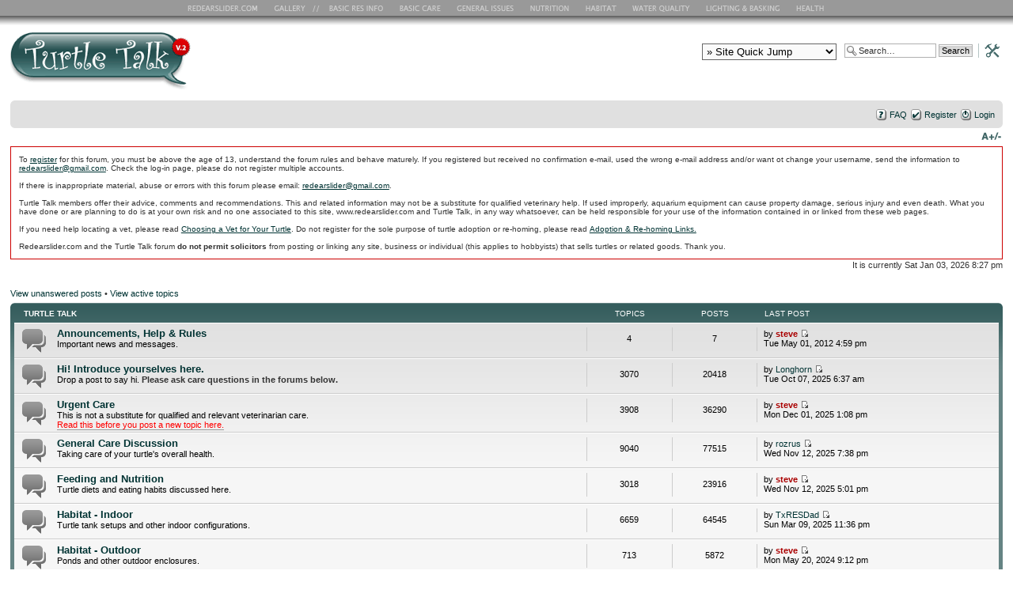

--- FILE ---
content_type: text/html; charset=UTF-8
request_url: https://www.redearslider.com/forum/index.php?sid=b9efc1d020b71b1adc8a79df8fe03a91
body_size: 7990
content:
<!DOCTYPE html PUBLIC "-//W3C//DTD XHTML 1.0 Strict//EN" "http://www.w3.org/TR/xhtml1/DTD/xhtml1-strict.dtd">
<html xmlns="http://www.w3.org/1999/xhtml" dir="ltr" lang="en-gb" xml:lang="en-gb">
<head>

<meta http-equiv="content-type" content="text/html; charset=UTF-8" />
<meta http-equiv="content-style-type" content="text/css" />
<meta http-equiv="content-language" content="en-gb" />
<meta http-equiv="imagetoolbar" content="no" />
<meta name="resource-type" content="document" />
<meta name="distribution" content="global" />
<meta name="keywords" content="" />
<meta name="description" content="" />

<title>Redearslider.com :: Index page</title>
<link rel="apple-touch-icon" href="http://www.redearslider.com/forum/iphone-icon.jpg"/>



<!--
	phpBB style name: turtletalk2
	Based on style:   prosilver (this is the default phpBB3 style)
	Original author:
	Modified by:

	NOTE: This page was generated by phpBB, the free open-source bulletin board package.
	      The phpBB Group is not responsible for the content of this page and forum. For more information
	      about phpBB please visit http://www.phpbb.com
-->

<script type="text/javascript">
// <![CDATA[
	var jump_page = 'Enter the page number you wish to go to:';
	var on_page = '';
	var per_page = '';
	var base_url = '';
	var style_cookie = 'phpBBstyle';
	var style_cookie_settings = '; path=/; domain=.redearslider.com';
	var onload_functions = new Array();
	var onunload_functions = new Array();

	

	/**
	* Find a member
	*/
	function find_username(url)
	{
		popup(url, 760, 570, '_usersearch');
		return false;
	}

	/**
	* New function for handling multiple calls to window.onload and window.unload by pentapenguin
	*/
	window.onload = function()
	{
		for (var i = 0; i < onload_functions.length; i++)
		{
			eval(onload_functions[i]);
		}
	}

	window.onunload = function()
	{
		for (var i = 0; i < onunload_functions.length; i++)
		{
			eval(onunload_functions[i]);
		}
	}

// ]]>
</script>
<script type="text/javascript" src="./styles/turtletalk2/template/styleswitcher.js"></script>
<script type="text/javascript" src="./styles/turtletalk2/template/forum_fn.js"></script>


<link href="./styles/turtletalk2/theme/print.css" rel="stylesheet" type="text/css" media="print" title="printonly" />
<link href="./style.php?id=4&amp;lang=en&amp;sid=7fb7bef979d0457d845471dfad084a3c" rel="stylesheet" type="text/css" media="screen, projection" />

<link href="./styles/turtletalk2/theme/normal.css" rel="stylesheet" type="text/css" title="A" />
<link href="./styles/turtletalk2/theme/medium.css" rel="alternate stylesheet" type="text/css" title="A+" />
<link href="./styles/turtletalk2/theme/large.css" rel="alternate stylesheet" type="text/css" title="A++" />

<!-- Analytics3 -->
<script type="text/javascript">

  var _gaq = _gaq || [];
  _gaq.push(['_setAccount', 'UA-1855721-1']);
  _gaq.push(['_trackPageview']);

  (function() {
    var ga = document.createElement('script'); ga.type = 'text/javascript'; ga.async = true;
    ga.src = ('https:' == document.location.protocol ? 'https://ssl' : 'http://www') + '.google-analytics.com/ga.js';
    var s = document.getElementsByTagName('script')[0]; s.parentNode.insertBefore(ga, s);
  })();

</script>
<script type="text/JavaScript">
<!--
function MM_jumpMenu(targ,selObj,restore){ //v3.0
  eval(targ+".location='"+selObj.options[selObj.selectedIndex].value+"'");
  if (restore) selObj.selectedIndex=0;
}
//-->
</script>
</head>

<body id="phpbb" class="section-index ltr">

<div id="forumnav">
<ul id="menu">
<li id="nav_home"><a href="http://www.redearslider.com/" title="RES Home Page">RES Home Page</a></li>
<li id="nav_gallery"><a href="http://www.redearslider.com/index_gallery.html" title="RES Gallery">RES Gallery</a></li>
<li id="nav_basic"><a href="http://www.redearslider.com/index_basic_info.html" title="Basic RES Info">Basic RES Info</a></li>
<li id="nav_basic_care"><a href="http://www.redearslider.com/index_basic_care.html" title="Basic Care">Basic Care</a></li>
<li id="nav_general"><a href="http://www.redearslider.com/index_general_issues.html" title="General Issues">General Issues</a></li>
<li id="nav_nutrition"><a href="http://www.redearslider.com/index_nutrition.html" title="Nutrition">Nutrition</a></li>
<li id="nav_habitat"><a href="http://www.redearslider.com/index_habitat.html" title="Habitat">Habitat</a></li>
<li id="nav_water_quality"><a href="http://www.redearslider.com/index_water_quality.html" title="Water Quality">Water Quality</a></li>
<li id="nav_lighting_basking"><a href="http://www.redearslider.com/index_lighting_basking.html" title="Lighting and Basking">Lighting and Basking</a></li>
<li id="nav_health"><a href="http://www.redearslider.com/index_health.html" title="Health">Health</a></li>
</ul>
</div>

<div class="center_div">
<a href="./index.php?sid=7fb7bef979d0457d845471dfad084a3c" title="Board index" id="logo"><img src="./styles/turtletalk2/imageset/site_logo.gif" width="500" height="75" alt="" title="" /></a>


<div id="search-box">
	<form action="./search.php?sid=7fb7bef979d0457d845471dfad084a3c" method="get" id="search">
		<fieldset>
			<input name="keywords" id="keywords" type="text" maxlength="128" title="Search for keywords" class="inputbox search" value="Search…" onclick="if(this.value=='Search…')this.value='';" onblur="if(this.value=='')this.value='Search…';" />
			<input class="button2" value="Search" type="submit" /><a href="./search.php?sid=7fb7bef979d0457d845471dfad084a3c" title="View the advanced search options"><img src="./styles/turtletalk2/imageset/gfx_adv_search.gif" alt="View the advanced search options" border="0" height="18" width="35"></a> <input type="hidden" name="sid" value="7fb7bef979d0457d845471dfad084a3c" />

		</fieldset>
	</form>
</div>
<!-- jump menu -->
<div id="search-box">
<form name="forum_jump"">
<select id="forumjump" style="width:170px; name="forumjump" onChange="MM_jumpMenu('parent',this,0)">
<option value="" selected="selected">&raquo; Site Quick Jump</option>
<option value="">--------------------</option>
<option value="">- Forum Actions -</option>
<option value="http://www.redearslider.com/forum/ucp.php?i=pm&folder=inbox">My Private Messages</option>
<option value="http://www.redearslider.com/forum/ucp.php?i=172">Edit My Profile</option>
<option value="http://www.redearslider.com/forum/search.php?search_id=egosearch">View My Posts</option>
<option value="http://www.redearslider.com/forum/ucp.php?i=profile&mode=avatar">Add/Change My Avatar</option>
<option value="mailto:redearslider@gmail.com">Email Adminstrator</option>
<option value="">--------------------</option>
<option value="">- Site Content -</option>
<option value="http://www.redearslider.com/index_basic_info.html">Basic RES Info</option>
<option value="http://www.redearslider.com/index_basic_care.html">Basic Care</option>
<option value="http://www.redearslider.com/index_general_issues.html">General Issues</option>
<option value="http://www.redearslider.com/index_nutrition.html">Nutrition</option>
<option value="http://www.redearslider.com/index_habitat.html">Habitat</option>
<option value="http://www.redearslider.com/index_water_quality.html">Water Quality</option>
<option value="http://www.redearslider.com/index_lighting_basking.html">Lighting &amp; Basking</option>
<option value="http://www.redearslider.com/index_health.html">Health</option>
<option value="">--------------------</option>
<option value="">- Popular Pages -</option>
<option value="http://www.redearslider.com/index_gallery.html">Photo Gallery &amp; Contest</option>
<option value="http://www.redearslider.com/choose_vet.html">Choosing a Vet</option>
<option value="http://www.redearslider.com/entice_eating.html">Methods to Entice Eating</option>
<option value="http://www.redearslider.com/determining_sex.html">Is my turtle a boy or a girl?</option>
<option value="http://www.redearslider.com/hatchling_tips.html">Beginner Tips</option>
<option value="http://www.redearslider.com/reproduction.html">Reproduction: Mating, Eggs and Nests</option>
</select>
</form>
</div>
</div>

<div id="wrap" style="clear:both;">
	<a id="top" name="top" accesskey="t"></a>
		<div id="page-header">
			<div class="navbar">
				<div class="inner"><span class="corners-top"><span></span></span>


				<ul class="linklist rightside">
					<li class="icon-faq"><a href="./faq.php?sid=7fb7bef979d0457d845471dfad084a3c" title="Frequently Asked Questions">FAQ</a></li>
					<li class="icon-register"><a href="./ucp.php?mode=register&amp;sid=7fb7bef979d0457d845471dfad084a3c">Register</a></li>
					<li class="icon-logout"><a href="./ucp.php?mode=login&amp;sid=7fb7bef979d0457d845471dfad084a3c" title="Login" accesskey="x">Login</a></li>
					
				</ul>

				<span class="corners-bottom"><span></span></span></div>
			</div>
		</div>

				<ul class="linklist navlinks">
					<li class="rightside"><a href="#" onclick="fontsizeup(); return false;" onkeypress="return fontsizeup(event);" class="fontsize" title="Change font size">Change font size</a></li>
					
				</ul>

<a name="start_here"></a>

<div id="page-body">
	
<div class="frontpage_notice">
To <a href="http://www.redearslider.com/forum/ucp.php?mode=register" target="_blank">register</a> for this forum, you must be above the age of 13, understand the forum rules and behave maturely. If you registered but received no confirmation e-mail, used the wrong e-mail address and/or want ot change your username, send the information to <a href="mailto:redearslider@gmail.com" target="_blank">redearslider@gmail.com</a>. Check the log-in page, please do not register multiple accounts.<br /><br />
If there is inappropriate material, abuse or errors with this forum please email: <a href="mailto:redearslider@gmail.com" target="_blank">redearslider@gmail.com</a>.<br /><br />
Turtle Talk members offer their advice, comments and recommendations. This and related information may not be a substitute for qualified veterinary help. If used improperly, aquarium equipment can cause property damage, serious injury and even death. What you have done or are planning to do is at your own risk and no one associated to this site, www.redearslider.com and Turtle Talk, in any way whatsoever, can be held responsible for your use of the information contained in or linked from these web pages.<br /><br />
If you need help locating a vet, please read <a href="http://www.redearslider.com/choose_vet.html" target="_blank">Choosing a Vet for Your Turtle</a>. Do not register for the sole purpose of turtle adoption or re-homing, please read <a href="http://www.redearslider.com/links_adoptions_rescues.html" target="_blank">Adoption &amp; Re-homing Links.</a><br /><br />
Redearslider.com and the Turtle Talk forum <strong>do not permit solicitors</strong> from posting or linking any site, business or individual (this applies to hobbyists) that sells turtles or related goods. Thank you.
</div>


<p class="right">It is currently Sat Jan 03, 2026 8:27 pm</p>

<ul class="linklist">
	
		<li><a href="./search.php?search_id=unanswered&amp;sid=7fb7bef979d0457d845471dfad084a3c">View unanswered posts</a> &bull; <a href="./search.php?search_id=active_topics&amp;sid=7fb7bef979d0457d845471dfad084a3c">View active topics</a></li>
	
</ul>

		<div class="forabg">
			<div class="inner"><span class="corners-top"><span></span></span>
			<ul class="topiclist">
				<li class="header">
					<dl class="icon">
						<dt>Turtle Talk</dt>
						<dd class="topics">Topics</dd>
						<dd class="posts">Posts</dd>
						<dd class="lastpost"><span>Last post</span></dd>
					</dl>
				</li>
			</ul>
			<ul class="topiclist forums">
	
		<li class="row">
			<dl class="icon" style="background-image: url(./styles/turtletalk2/imageset/forum_read.gif); background-repeat: no-repeat;">
				<dt title="No unread posts">
				
					<a href="./viewforum.php?f=11&amp;sid=7fb7bef979d0457d845471dfad084a3c" class="forumtitle">Announcements, Help &amp; Rules</a><br />
					Important news and messages.
					
						<br />
					
				</dt>
				
					<dd class="topics">4 <dfn>Topics</dfn></dd>
					<dd class="posts">7 <dfn>Posts</dfn></dd>
					<dd class="lastpost"><span>
						<dfn>Last post</dfn> by <a href="./memberlist.php?mode=viewprofile&amp;u=2&amp;sid=7fb7bef979d0457d845471dfad084a3c" style="color: #AA0000;" class="username-coloured">steve</a>
						<a href="./viewtopic.php?f=11&amp;p=306879&amp;sid=7fb7bef979d0457d845471dfad084a3c#p306879"><img src="./styles/turtletalk2/imageset/icon_topic_latest.gif" width="11" height="9" alt="View the latest post" title="View the latest post" /></a> <br />Tue May 01, 2012 4:59 pm</span>
					</dd>
				
			</dl>
		</li>
	
		<li class="row">
			<dl class="icon" style="background-image: url(./styles/turtletalk2/imageset/forum_read.gif); background-repeat: no-repeat;">
				<dt title="No unread posts">
				
					<a href="./viewforum.php?f=3&amp;sid=7fb7bef979d0457d845471dfad084a3c" class="forumtitle">Hi! Introduce yourselves here.</a><br />
					Drop a post to say hi. <span style="font-weight: bold"><span style="color: #333333">Please ask care questions in the forums below.</span></span>
					
						<br />
					
				</dt>
				
					<dd class="topics">3070 <dfn>Topics</dfn></dd>
					<dd class="posts">20418 <dfn>Posts</dfn></dd>
					<dd class="lastpost"><span>
						<dfn>Last post</dfn> by <a href="./memberlist.php?mode=viewprofile&amp;u=17934&amp;sid=7fb7bef979d0457d845471dfad084a3c">Longhorn</a>
						<a href="./viewtopic.php?f=3&amp;p=374068&amp;sid=7fb7bef979d0457d845471dfad084a3c#p374068"><img src="./styles/turtletalk2/imageset/icon_topic_latest.gif" width="11" height="9" alt="View the latest post" title="View the latest post" /></a> <br />Tue Oct 07, 2025 6:37 am</span>
					</dd>
				
			</dl>
		</li>
	
		<li class="row">
			<dl class="icon" style="background-image: url(./styles/turtletalk2/imageset/forum_read.gif); background-repeat: no-repeat;">
				<dt title="No unread posts">
				
					<a href="./viewforum.php?f=4&amp;sid=7fb7bef979d0457d845471dfad084a3c" class="forumtitle">Urgent Care</a><br />
					This is not a substitute for qualified and relevant veterinarian care.<br /><a href="http://www.redearslider.com/forum/viewtopic.php?t=2142" class="postlink"><span style="color: #FF0000">Read this before you post a new topic here.</span></a>
					
						<br />
					
				</dt>
				
					<dd class="topics">3908 <dfn>Topics</dfn></dd>
					<dd class="posts">36290 <dfn>Posts</dfn></dd>
					<dd class="lastpost"><span>
						<dfn>Last post</dfn> by <a href="./memberlist.php?mode=viewprofile&amp;u=2&amp;sid=7fb7bef979d0457d845471dfad084a3c" style="color: #AA0000;" class="username-coloured">steve</a>
						<a href="./viewtopic.php?f=4&amp;p=374104&amp;sid=7fb7bef979d0457d845471dfad084a3c#p374104"><img src="./styles/turtletalk2/imageset/icon_topic_latest.gif" width="11" height="9" alt="View the latest post" title="View the latest post" /></a> <br />Mon Dec 01, 2025 1:08 pm</span>
					</dd>
				
			</dl>
		</li>
	
		<li class="row">
			<dl class="icon" style="background-image: url(./styles/turtletalk2/imageset/forum_read.gif); background-repeat: no-repeat;">
				<dt title="No unread posts">
				
					<a href="./viewforum.php?f=5&amp;sid=7fb7bef979d0457d845471dfad084a3c" class="forumtitle">General Care Discussion</a><br />
					Taking care of your turtle's overall health.
					
						<br />
					
				</dt>
				
					<dd class="topics">9040 <dfn>Topics</dfn></dd>
					<dd class="posts">77515 <dfn>Posts</dfn></dd>
					<dd class="lastpost"><span>
						<dfn>Last post</dfn> by <a href="./memberlist.php?mode=viewprofile&amp;u=18447&amp;sid=7fb7bef979d0457d845471dfad084a3c">rozrus</a>
						<a href="./viewtopic.php?f=5&amp;p=374090&amp;sid=7fb7bef979d0457d845471dfad084a3c#p374090"><img src="./styles/turtletalk2/imageset/icon_topic_latest.gif" width="11" height="9" alt="View the latest post" title="View the latest post" /></a> <br />Wed Nov 12, 2025 7:38 pm</span>
					</dd>
				
			</dl>
		</li>
	
		<li class="row">
			<dl class="icon" style="background-image: url(./styles/turtletalk2/imageset/forum_read.gif); background-repeat: no-repeat;">
				<dt title="No unread posts">
				
					<a href="./viewforum.php?f=8&amp;sid=7fb7bef979d0457d845471dfad084a3c" class="forumtitle">Feeding and Nutrition</a><br />
					Turtle diets and eating habits discussed here.
					
						<br />
					
				</dt>
				
					<dd class="topics">3018 <dfn>Topics</dfn></dd>
					<dd class="posts">23916 <dfn>Posts</dfn></dd>
					<dd class="lastpost"><span>
						<dfn>Last post</dfn> by <a href="./memberlist.php?mode=viewprofile&amp;u=2&amp;sid=7fb7bef979d0457d845471dfad084a3c" style="color: #AA0000;" class="username-coloured">steve</a>
						<a href="./viewtopic.php?f=8&amp;p=374089&amp;sid=7fb7bef979d0457d845471dfad084a3c#p374089"><img src="./styles/turtletalk2/imageset/icon_topic_latest.gif" width="11" height="9" alt="View the latest post" title="View the latest post" /></a> <br />Wed Nov 12, 2025 5:01 pm</span>
					</dd>
				
			</dl>
		</li>
	
		<li class="row">
			<dl class="icon" style="background-image: url(./styles/turtletalk2/imageset/forum_read.gif); background-repeat: no-repeat;">
				<dt title="No unread posts">
				
					<a href="./viewforum.php?f=6&amp;sid=7fb7bef979d0457d845471dfad084a3c" class="forumtitle">Habitat - Indoor</a><br />
					Turtle tank setups and other indoor configurations.
					
						<br />
					
				</dt>
				
					<dd class="topics">6659 <dfn>Topics</dfn></dd>
					<dd class="posts">64545 <dfn>Posts</dfn></dd>
					<dd class="lastpost"><span>
						<dfn>Last post</dfn> by <a href="./memberlist.php?mode=viewprofile&amp;u=18674&amp;sid=7fb7bef979d0457d845471dfad084a3c">TxRESDad</a>
						<a href="./viewtopic.php?f=6&amp;p=373979&amp;sid=7fb7bef979d0457d845471dfad084a3c#p373979"><img src="./styles/turtletalk2/imageset/icon_topic_latest.gif" width="11" height="9" alt="View the latest post" title="View the latest post" /></a> <br />Sun Mar 09, 2025 11:36 pm</span>
					</dd>
				
			</dl>
		</li>
	
		<li class="row">
			<dl class="icon" style="background-image: url(./styles/turtletalk2/imageset/forum_read.gif); background-repeat: no-repeat;">
				<dt title="No unread posts">
				
					<a href="./viewforum.php?f=7&amp;sid=7fb7bef979d0457d845471dfad084a3c" class="forumtitle">Habitat - Outdoor</a><br />
					Ponds and other outdoor enclosures.
					
						<br />
					
				</dt>
				
					<dd class="topics">713 <dfn>Topics</dfn></dd>
					<dd class="posts">5872 <dfn>Posts</dfn></dd>
					<dd class="lastpost"><span>
						<dfn>Last post</dfn> by <a href="./memberlist.php?mode=viewprofile&amp;u=2&amp;sid=7fb7bef979d0457d845471dfad084a3c" style="color: #AA0000;" class="username-coloured">steve</a>
						<a href="./viewtopic.php?f=7&amp;p=373754&amp;sid=7fb7bef979d0457d845471dfad084a3c#p373754"><img src="./styles/turtletalk2/imageset/icon_topic_latest.gif" width="11" height="9" alt="View the latest post" title="View the latest post" /></a> <br />Mon May 20, 2024 9:12 pm</span>
					</dd>
				
			</dl>
		</li>
	
		<li class="row">
			<dl class="icon" style="background-image: url(./styles/turtletalk2/imageset/forum_read.gif); background-repeat: no-repeat;">
				<dt title="No unread posts">
				
					<a href="./viewforum.php?f=15&amp;sid=7fb7bef979d0457d845471dfad084a3c" class="forumtitle">Other Turtle Discussion</a><br />
					Non-care related topics here.
					
						<br />
					
				</dt>
				
					<dd class="topics">3300 <dfn>Topics</dfn></dd>
					<dd class="posts">29468 <dfn>Posts</dfn></dd>
					<dd class="lastpost"><span>
						<dfn>Last post</dfn> by <a href="./memberlist.php?mode=viewprofile&amp;u=18674&amp;sid=7fb7bef979d0457d845471dfad084a3c">TxRESDad</a>
						<a href="./viewtopic.php?f=15&amp;p=373965&amp;sid=7fb7bef979d0457d845471dfad084a3c#p373965"><img src="./styles/turtletalk2/imageset/icon_topic_latest.gif" width="11" height="9" alt="View the latest post" title="View the latest post" /></a> <br />Sun Feb 23, 2025 9:48 pm</span>
					</dd>
				
			</dl>
		</li>
	
		<li class="row">
			<dl class="icon" style="background-image: url(./styles/turtletalk2/imageset/forum_read.gif); background-repeat: no-repeat;">
				<dt title="No unread posts">
				
					<a href="./viewforum.php?f=17&amp;sid=7fb7bef979d0457d845471dfad084a3c" class="forumtitle">Box Turtle and Tortoise Discussion</a><br />
					A general forum for those with an interest in land-based turtles.
					
						<br />
					
				</dt>
				
					<dd class="topics">255 <dfn>Topics</dfn></dd>
					<dd class="posts">2069 <dfn>Posts</dfn></dd>
					<dd class="lastpost"><span>
						<dfn>Last post</dfn> by <a href="./memberlist.php?mode=viewprofile&amp;u=15659&amp;sid=7fb7bef979d0457d845471dfad084a3c">allyjoy</a>
						<a href="./viewtopic.php?f=17&amp;p=373637&amp;sid=7fb7bef979d0457d845471dfad084a3c#p373637"><img src="./styles/turtletalk2/imageset/icon_topic_latest.gif" width="11" height="9" alt="View the latest post" title="View the latest post" /></a> <br />Thu Sep 28, 2023 12:20 pm</span>
					</dd>
				
			</dl>
		</li>
	
		<li class="row">
			<dl class="icon" style="background-image: url(./styles/turtletalk2/imageset/forum_read.gif); background-repeat: no-repeat;">
				<dt title="No unread posts">
				
					<a href="./viewforum.php?f=14&amp;sid=7fb7bef979d0457d845471dfad084a3c" class="forumtitle">Photo Gallery</a><br />
					The place to post your photos and pictures.<br /><a href="http://www.redearslider.com/forum/viewtopic.php?f=14&amp;t=35801" class="postlink"><span style="color: #FF0000">Winter Photo Contest Winner</span></a> <img src="./images/smilies/icon_mrgreen.gif" alt=":mrgreen:" title="Mr. Green" />
					
						<br />
					
				</dt>
				
					<dd class="topics">3608 <dfn>Topics</dfn></dd>
					<dd class="posts">43501 <dfn>Posts</dfn></dd>
					<dd class="lastpost"><span>
						<dfn>Last post</dfn> by <a href="./memberlist.php?mode=viewprofile&amp;u=18447&amp;sid=7fb7bef979d0457d845471dfad084a3c">rozrus</a>
						<a href="./viewtopic.php?f=14&amp;p=374094&amp;sid=7fb7bef979d0457d845471dfad084a3c#p374094"><img src="./styles/turtletalk2/imageset/icon_topic_latest.gif" width="11" height="9" alt="View the latest post" title="View the latest post" /></a> <br />Fri Nov 14, 2025 11:04 am</span>
					</dd>
				
			</dl>
		</li>
	
		<li class="row">
			<dl class="icon" style="background-image: url(./styles/turtletalk2/imageset/forum_read.gif); background-repeat: no-repeat;">
				<dt title="No unread posts">
				
					<a href="./viewforum.php?f=9&amp;sid=7fb7bef979d0457d845471dfad084a3c" class="forumtitle">Equipment Review and Discussion</a><br />
					Various accessories and equipment discussed here.
					
						<br />
					
				</dt>
				
					<dd class="topics">1586 <dfn>Topics</dfn></dd>
					<dd class="posts">14078 <dfn>Posts</dfn></dd>
					<dd class="lastpost"><span>
						<dfn>Last post</dfn> by <a href="./memberlist.php?mode=viewprofile&amp;u=2&amp;sid=7fb7bef979d0457d845471dfad084a3c" style="color: #AA0000;" class="username-coloured">steve</a>
						<a href="./viewtopic.php?f=9&amp;p=374008&amp;sid=7fb7bef979d0457d845471dfad084a3c#p374008"><img src="./styles/turtletalk2/imageset/icon_topic_latest.gif" width="11" height="9" alt="View the latest post" title="View the latest post" /></a> <br />Thu May 08, 2025 12:57 am</span>
					</dd>
				
			</dl>
		</li>
	
		<li class="row">
			<dl class="icon" style="background-image: url(./styles/turtletalk2/imageset/forum_read.gif); background-repeat: no-repeat;">
				<dt title="No unread posts">
				
					<a href="./viewforum.php?f=10&amp;sid=7fb7bef979d0457d845471dfad084a3c" class="forumtitle">Online Links and Deals</a><br />
					Found a great deal or something useful? Link us up! Do not solicit business here.
					
						<br />
					
				</dt>
				
					<dd class="topics">295 <dfn>Topics</dfn></dd>
					<dd class="posts">1507 <dfn>Posts</dfn></dd>
					<dd class="lastpost"><span>
						<dfn>Last post</dfn> by <a href="./memberlist.php?mode=viewprofile&amp;u=17875&amp;sid=7fb7bef979d0457d845471dfad084a3c">hyzhenry</a>
						<a href="./viewtopic.php?f=10&amp;p=371057&amp;sid=7fb7bef979d0457d845471dfad084a3c#p371057"><img src="./styles/turtletalk2/imageset/icon_topic_latest.gif" width="11" height="9" alt="View the latest post" title="View the latest post" /></a> <br />Thu Jul 02, 2020 1:26 pm</span>
					</dd>
				
			</dl>
		</li>
	
			</ul>

			<span class="corners-bottom"><span></span></span></div>
		</div>
	
	<form method="post" action="./ucp.php?mode=login&amp;sid=7fb7bef979d0457d845471dfad084a3c" class="headerspace">
	<h3><a href="./ucp.php?mode=login&amp;sid=7fb7bef979d0457d845471dfad084a3c">Login</a>&nbsp; &bull; &nbsp;<a href="./ucp.php?mode=register&amp;sid=7fb7bef979d0457d845471dfad084a3c">Register</a></h3>
		<fieldset class="quick-login">
			<label for="username">Username:</label>&nbsp;<input type="text" name="username" id="username" size="10" class="inputbox" title="Username" />
			<label for="password">Password:</label>&nbsp;<input type="password" name="password" id="password" size="10" class="inputbox" title="Password" />
			
				| <label for="autologin">Log me on automatically each visit <input type="checkbox" name="autologin" id="autologin" /></label>
			
			<input type="submit" name="login" value="Login" class="button2" />
			<input type="hidden" name="redirect" value="./index.php?sid=7fb7bef979d0457d845471dfad084a3c" />

		</fieldset>
	</form>
<h3>Who is online</h3>
	<p>In total there are <strong>144</strong> users online :: 1 registered, 0 hidden and 143 guests (based on users active over the past 5 minutes)<br />Most users ever online was <strong>12839</strong> on Mon Jun 09, 2025 4:02 am<br /> <br />Registered users: <span style="color: #9E8DA7;" class="username-coloured">Bing [Bot]</span>
	<br /><em>Legend: <a style="color:#AA0000" href="./memberlist.php?mode=group&amp;g=992&amp;sid=7fb7bef979d0457d845471dfad084a3c">Administrators</a>, <a style="color:#00AA00" href="./memberlist.php?mode=group&amp;g=991&amp;sid=7fb7bef979d0457d845471dfad084a3c">Global moderators</a></em></p>

	<h3>Statistics</h3>
	<p>Total posts <strong>359099</strong> &bull; Total topics <strong>37654</strong> &bull; Total members <strong>14204</strong> &bull; Our newest member <strong><a href="./memberlist.php?mode=viewprofile&amp;u=18906&amp;sid=7fb7bef979d0457d845471dfad084a3c">MarioMF</a></strong></p>
</div>

<div id="page-footer">

	<div class="navbar">
		<div class="inner"><span class="corners-top"><span></span></span>

		<ul class="linklist">
			<li class="icon-home"><a href="./index.php?sid=7fb7bef979d0457d845471dfad084a3c" accesskey="h">Board index</a></li>
				
			<li class="rightside"><a href="./memberlist.php?mode=leaders&amp;sid=7fb7bef979d0457d845471dfad084a3c">The team</a> &bull; <a href="./ucp.php?mode=delete_cookies&amp;sid=7fb7bef979d0457d845471dfad084a3c">Delete all board cookies</a> &bull; All times are UTC - 5 hours [ <abbr title="Daylight Saving Time">DST</abbr> ]</li>
		</ul>

		<span class="corners-bottom"><span></span></span></div>
	</div>

	<div class="copyright">Powered by <a href="http://www.phpbb.com/">phpBB</a>&reg; Forum Software &copy; phpBB Group
		
	</div>
</div>

</div>

<div>
	<a id="bottom" name="bottom" accesskey="z"></a>
	
</div>

</body>
</html>